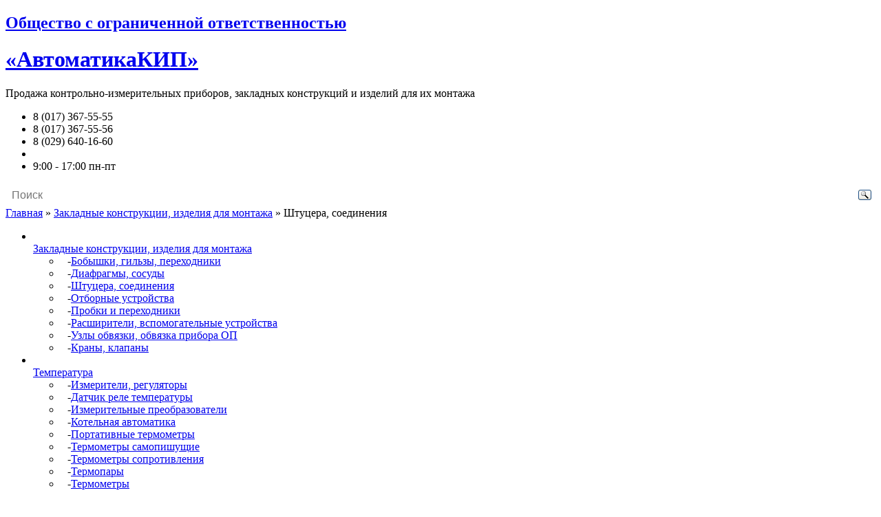

--- FILE ---
content_type: text/html; charset=utf-8
request_url: https://teploavtomatika.by/katalog/zakladnye-konstrukfii-izdeliya-dlya-montazha/shtufera-soedineniya/
body_size: 9269
content:

<!DOCTYPE html>
    <!--[if lt IE 7]>
                                            <html class="no-js lt-ie9 lt-ie8 lt-ie7">
                                                <![endif]-->
    <!--[if IE 7]>
                                                <html class="no-js lt-ie9 lt-ie8">
                                                    <![endif]-->
    <!--[if IE 8]>
                                                    <html class="no-js lt-ie9">
                                                        <![endif]-->
    <!--[if gt IE 8]>
                                                        <!-->
<html class="no-js">
    <!--<![endif]-->
    <head>
        <meta charset="utf-8">
        <meta http-equiv="X-UA-Compatible" content="IE=edge,chrome=1">
        <meta http-equiv="Content-Type" content="text/html; charset=UTF-8" />
        <title>Штуцера, соединения - АвтоматикаКИП</title>
        <meta name="keywords" content="Соединения труб НСВ, Соединения труб НСН, Соединения труб купить, Соединения труб Минск, Штуцера купить, Штуцера Минск, Штуцера приварные купить, Штуцера приварные Минск">
        <meta name="description" content="У нас вы можете дешево купить Штуцера приварные Шц и Шк, а так же соединения труб, НСВ, НСН и т.д. Звоните!">
        <meta name="viewport" content="width=device-width">
        <link rel="author" href="/humans.txt" />
        <link rel="shortcut icon" href="/favicon.png" type="image/png" />
        <link rel="stylesheet" href="/css/normalize.min.css">
        <link rel="stylesheet" href="/css/main.css">
        <link rel="stylesheet" type="text/css" href="/css/vendor/fancybox/jquery.fancybox.css?v=2.1.5" />
        <link id="scrollUpTheme" rel="stylesheet" href="/css/vendor/scrollup_image.css">
        <script type="text/javascript" src="/scripts/vendor/modernizr-2.6.2-respond-1.1.0.min.js"></script>
        <script>
            (function(i,s,o,g,r,a,m){i['GoogleAnalyticsObject']=r;i[r]=i[r]||function(){
              (i[r].q=i[r].q||[]).push(arguments)},i[r].l=1*new Date();a=s.createElement(o),
              m=s.getElementsByTagName(o)[0];a.async=1;a.src=g;m.parentNode.insertBefore(a,m)
              })(window,document,'script','//www.google-analytics.com/analytics.js','ga');
            
              ga('create', 'UA-49064726-1', 'teploavtomatika.by');
              ga('send', 'pageview');
        </script>
    </head>
    <body>
                    <!--[if lt IE 7]>
                                                                                                                                                    <p class="chromeframe">
                                                                                                                                                        You are using an <strong>outdated</strong>
                                                                                                                                                        browser. Please
                                                                                                                                                        <a href="http://browsehappy.com/">upgrade your browser</a>
                                                                                                                                                        or
                                                                                                                                                        <a href="http://www.google.com/chromeframe/?redirect=true">activate Google Chrome Frame</a>
                                                                                                                                                        to improve your experience.
                                                                                                                                                    </p>
                                                                                                                                                    <![endif]-->
        <div class="header-container">
            <header class="wrapper clearfix">
                <div class="section-logo">
                    <a href="/">
                        <h2>Общество с ограниченной ответственностью</h2>
                        <h1>«АвтоматикаКИП»</h1></a>
                    <p>
                              Продажа контрольно-измерительных приборов, закладных конструкций и изделий для их монтажа
                    </p>
					
                </div>
                <div class="section-contacts">
                    <ul>
						
                        <li class="item-phone">8 (017) 367-55-55</li>
                        <li>8 (017) 367-55-56</li>
						<li>8 (029) 640-16-60</li>
						<li><a style="color: #FFF; text-decoration: underline;" href="mailto:info@teploavtomatika.by">info@teploavtomatika.by</a></li>
                        <li class="item-clock" > 
                          <div>9:00 - 17:00 пн-пт</div>
                        </li>
                    </ul>
                    <div class="ya-site-form ya-site-form_inited_no" onclick="return {'action':'http://www.teploavtomatika.by/stranifa-poiska','arrow':false,'bg':'transparent','fontsize':16,'fg':'#FFFFFF','language':'ru','logo':'rb','publicname':'Поиск по www.teploavtomatika.by','suggest':true,'target':'_self','tld':'ru','type':3,'usebigdictionary':false,'searchid':2150012,'webopt':false,'websearch':false,'input_fg':'#FFFFFF','input_bg':'transparent','input_fontStyle':'normal','input_fontWeight':'500','input_placeholder':'Поиск','input_borderColor':'#FFFFFF'}">
                        <form action="http://yandex.ru/sitesearch" method="get" target="_self">
                            <input type="hidden" name="searchid" value="2150012" />
                            <input type="hidden" name="l10n" value="ru" />
                            <input type="hidden" name="reqenc" value="utf-8" />
                            <input id="searchBox" type="text" name="text" placeholder="Поиск" value="" />
                            <input type="button" value="" class="ya-site-form__submit ya-site-form__submit_type_image" style="border: 0; margin-left: 1px; margin-right: 0px !important;">
                        </form>
                    </div>
                    <script type="text/javascript">(function(w,d,c){var s=d.createElement('script'),h=d.getElementsByTagName('script')[0],e=d.documentElement;if((' '+e.className+' ').indexOf(' ya-page_js_yes ')===-1){e.className+=' ya-page_js_yes';}s.type='text/javascript';s.async=true;s.charset='utf-8';s.src=(d.location.protocol==='https:'?'https:':'http:')+'//site.yandex.net/v2.0/js/all.js';h.parentNode.insertBefore(s,h);(w[c]||(w[c]=[])).push(function(){Ya.Site.Form.init()})})(window,document,'yandex_site_callbacks');</script>
                </div>
            </header>
        </div>
        


    <div class="breadcrumb wrapper clearfix">
        
        <a href="/">Главная</a><span class="divider">&nbsp;»</span>
            <a href="https://www.teploavtomatika.by/katalog/zakladnye-konstrukfii-izdeliya-dlya-montazha/">Закладные конструкции, изделия для монтажа</a><span class="divider">&nbsp;»</span>
        
            <span class="active">Штуцера, соединения</span>
    </div>

    <div class="main-container">
        <div class="main wrapper clearfix">
            <section class="side-panel">



<style>
	.shaaa
	{
		float: left;
		margin-left: 10px;
	}
</style>



    <nav>
        <ul>
                <li class="menu-open">
                        <div class="menu-open-btn">&nbsp;</div>
                        <a class="menu-selected menu-category-not-selected" href="https://www.teploavtomatika.by/katalog/zakladnye-konstrukfii-izdeliya-dlya-montazha/">
                            <span>Закладные конструкции, изделия для монтажа</span>
                        </a>
                            <ul class="menu-submenu">
                                    <li><span class="shaaa">-</span>
                                        <a href="https://www.teploavtomatika.by/katalog/zakladnye-konstrukfii-izdeliya-dlya-montazha/bobyshki-gil-zy-perekhodniki/">
                                            <span>Бобышки, гильзы, переходники</span>
                                        </a>
                                    </li>
                                    <li><span class="shaaa">-</span>
                                        <a href="https://www.teploavtomatika.by/katalog/zakladnye-konstrukfii-izdeliya-dlya-montazha/diafragmy-sosudy/">
                                            <span>Диафрагмы, сосуды</span>
                                        </a>
                                    </li>
                                    <li><span class="shaaa">-</span>
                                        <a class="menu-selected" href="https://www.teploavtomatika.by/katalog/zakladnye-konstrukfii-izdeliya-dlya-montazha/shtufera-soedineniya/">
                                            <span>Штуцера, соединения</span>
                                        </a>
                                    </li>
                                    <li><span class="shaaa">-</span>
                                        <a href="https://www.teploavtomatika.by/katalog/zakladnye-konstrukfii-izdeliya-dlya-montazha/otbornye-ustroistva/">
                                            <span>Отборные устройства</span>
                                        </a>
                                    </li>
                                    <li><span class="shaaa">-</span>
                                        <a href="https://www.teploavtomatika.by/katalog/zakladnye-konstrukfii-izdeliya-dlya-montazha/probki-i-perekhodniki/">
                                            <span>Пробки и переходники</span>
                                        </a>
                                    </li>
                                    <li><span class="shaaa">-</span>
                                        <a href="https://www.teploavtomatika.by/katalog/zakladnye-konstrukfii-izdeliya-dlya-montazha/rasshiriteli-vspomogatel-nye-ustroistva/">
                                            <span>Расширители, вспомогательные устройства</span>
                                        </a>
                                    </li>
                                    <li><span class="shaaa">-</span>
                                        <a href="https://www.teploavtomatika.by/katalog/zakladnye-konstrukfii-izdeliya-dlya-montazha/uzly-obvyazki/">
                                            <span>Узлы обвязки, обвязка прибора ОП</span>
                                        </a>
                                    </li>
                                    <li><span class="shaaa">-</span>
                                        <a href="https://www.teploavtomatika.by/katalog/zakladnye-konstrukfii-izdeliya-dlya-montazha/krany-klapany/">
                                            <span>Краны, клапаны</span>
                                        </a>
                                    </li>
                            </ul>

                </li>
                <li>
                        <div class="menu-open-btn">&nbsp;</div>
                        <a class=" menu-category-not-selected" href="https://www.teploavtomatika.by/katalog/temperatura/">
                            <span>Температура</span>
                        </a>
                            <ul class="menu-submenu">
                                    <li><span class="shaaa">-</span>
                                        <a href="https://www.teploavtomatika.by/katalog/temperatura/izmeriteli-regulyatory/">
                                            <span>Измерители, регуляторы</span>
                                        </a>
                                    </li>
                                    <li><span class="shaaa">-</span>
                                        <a href="https://www.teploavtomatika.by/katalog/temperatura/datchik-rele-temperatury/">
                                            <span>Датчик реле температуры</span>
                                        </a>
                                    </li>
                                    <li><span class="shaaa">-</span>
                                        <a href="https://www.teploavtomatika.by/katalog/temperatura/izmeritel-nye-preobrazovateli/">
                                            <span>Измерительные преобразователи</span>
                                        </a>
                                    </li>
                                    <li><span class="shaaa">-</span>
                                        <a href="https://www.teploavtomatika.by/katalog/temperatura/kotel-naya-avtomatika/">
                                            <span>Котельная автоматика</span>
                                        </a>
                                    </li>
                                    <li><span class="shaaa">-</span>
                                        <a href="https://www.teploavtomatika.by/katalog/temperatura/portativnye-termometry/">
                                            <span>Портативные термометры</span>
                                        </a>
                                    </li>
                                    <li><span class="shaaa">-</span>
                                        <a href="https://www.teploavtomatika.by/katalog/temperatura/termometry-samopishushie/">
                                            <span>Термометры самопишущие</span>
                                        </a>
                                    </li>
                                    <li><span class="shaaa">-</span>
                                        <a href="https://www.teploavtomatika.by/katalog/temperatura/termometry-soprotivleniya/">
                                            <span>Термометры сопротивления</span>
                                        </a>
                                    </li>
                                    <li><span class="shaaa">-</span>
                                        <a href="https://www.teploavtomatika.by/katalog/temperatura/termopary/">
                                            <span>Термопары</span>
                                        </a>
                                    </li>
                                    <li><span class="shaaa">-</span>
                                        <a href="https://www.teploavtomatika.by/katalog/temperatura/termometry/">
                                            <span>Термометры</span>
                                        </a>
                                    </li>
                            </ul>

                </li>
                <li>
                        <div class="menu-open-btn">&nbsp;</div>
                        <a class=" menu-category-not-selected" href="https://www.teploavtomatika.by/katalog/davlenie/">
                            <span>Давление</span>
                        </a>
                            <ul class="menu-submenu">
                                    <li><span class="shaaa">-</span>
                                        <a href="https://www.teploavtomatika.by/katalog/davlenie/barometry/">
                                            <span>Барометры</span>
                                        </a>
                                    </li>
                                    <li><span class="shaaa">-</span>
                                        <a href="https://www.teploavtomatika.by/katalog/davlenie/datchiki-rele-davleniya/">
                                            <span>Датчики-реле давления</span>
                                        </a>
                                    </li>
                                    <li><span class="shaaa">-</span>
                                        <a href="https://www.teploavtomatika.by/katalog/davlenie/datchiki-s-unififirovannym-vykhodom/">
                                            <span>Датчики с унифицированным выходом</span>
                                        </a>
                                    </li>
                                    <li><span class="shaaa">-</span>
                                        <a href="https://www.teploavtomatika.by/katalog/davlenie/naporomery/">
                                            <span>Напоромеры</span>
                                        </a>
                                    </li>
                                    <li><span class="shaaa">-</span>
                                        <a href="https://www.teploavtomatika.by/katalog/davlenie/razdeliteli-membrannye/">
                                            <span>Разделители мембранные</span>
                                        </a>
                                    </li>
                                    <li><span class="shaaa">-</span>
                                        <a href="https://www.teploavtomatika.by/katalog/davlenie/manometry/">
                                            <span>Манометры</span>
                                        </a>
                                    </li>
                                    <li><span class="shaaa">-</span>
                                        <a href="https://www.teploavtomatika.by/katalog/davlenie/difmanometry-manometry-samopishushie/">
                                            <span>Дифманометры, манометры самопишущие</span>
                                        </a>
                                    </li>
                                    <li><span class="shaaa">-</span>
                                        <a href="https://www.teploavtomatika.by/katalog/davlenie/regulyatory-pryamogo-deistviya/">
                                            <span>Регуляторы прямого действия</span>
                                        </a>
                                    </li>
                                    <li><span class="shaaa">-</span>
                                        <a href="https://www.teploavtomatika.by/katalog/davlenie/difmanometry/">
                                            <span>Дифманометры</span>
                                        </a>
                                    </li>
                                    <li><span class="shaaa">-</span>
                                        <a href="https://www.teploavtomatika.by/katalog/davlenie/poverochnoe-oborudovanie/">
                                            <span>Поверочное оборудование</span>
                                        </a>
                                    </li>
                                    <li><span class="shaaa">-</span>
                                        <a href="https://www.teploavtomatika.by/katalog/davlenie/pnevmatika/">
                                            <span>Пневматика</span>
                                        </a>
                                    </li>
                            </ul>

                </li>
                <li>
                        <div class="menu-open-btn">&nbsp;</div>
                        <a class=" menu-category-not-selected" href="https://www.teploavtomatika.by/katalog/uroven/">
                            <span>Уровень, датчик-реле уровня, указатели уровня жидкости, уровнемер ультразвуковой, реле уровня, РОС</span>
                        </a>
                            <ul class="menu-submenu">
                                    <li><span class="shaaa">-</span>
                                        <a href="https://www.teploavtomatika.by/katalog/uroven/datchik-rele-urovnya/">
                                            <span>Датчик-реле уровня</span>
                                        </a>
                                    </li>
                                    <li><span class="shaaa">-</span>
                                        <a href="https://www.teploavtomatika.by/katalog/uroven/ukazateli-urovnya-zhidkosti/">
                                            <span>Указатели уровня жидкости</span>
                                        </a>
                                    </li>
                                    <li><span class="shaaa">-</span>
                                        <a href="https://www.teploavtomatika.by/katalog/uroven/urovnemer-ul-trazvukovoi/">
                                            <span>Уровнемер ультразвуковой</span>
                                        </a>
                                    </li>
                            </ul>

                </li>
                <li>
                        <div class="hidden">&nbsp;</div>
                        <a class=" menu-category-not-selected" href="https://www.teploavtomatika.by/katalog/vtorichnye-pribory/">
                            <span>Вторичные приборы</span>
                        </a>

                </li>
                <li>
                        <div class="menu-open-btn">&nbsp;</div>
                        <a class=" menu-category-not-selected" href="https://www.teploavtomatika.by/katalog/raskhod/">
                            <span>Расход</span>
                        </a>
                            <ul class="menu-submenu">
                                    <li><span class="shaaa">-</span>
                                        <a href="https://www.teploavtomatika.by/katalog/raskhod/difmanometry/">
                                            <span>Дифманометры</span>
                                        </a>
                                    </li>
                                    <li><span class="shaaa">-</span>
                                        <a href="https://www.teploavtomatika.by/katalog/raskhod/rotametry/">
                                            <span>Ротаметры РМ, РМФ, РП, РПФ, РПФ-И, РЭ, РЭВ</span>
                                        </a>
                                    </li>
                                    <li><span class="shaaa">-</span>
                                        <a href="https://www.teploavtomatika.by/katalog/raskhod/schetchiki-vody/">
                                            <span>Счетчики воды</span>
                                        </a>
                                    </li>
                                    <li><span class="shaaa">-</span>
                                        <a href="https://www.teploavtomatika.by/katalog/raskhod/difmanometry-samopishushie/">
                                            <span>Дифманометры самопишущие</span>
                                        </a>
                                    </li>
                                    <li><span class="shaaa">-</span>
                                        <a href="https://www.teploavtomatika.by/katalog/raskhod/regulyator-pryamogo-deistviya/">
                                            <span>Регулятор прямого действия</span>
                                        </a>
                                    </li>
                                    <li><span class="shaaa">-</span>
                                        <a href="https://www.teploavtomatika.by/katalog/raskhod/schetchiki-gaza/">
                                            <span>Счетчики газа</span>
                                        </a>
                                    </li>
                                    <li><span class="shaaa">-</span>
                                        <a href="https://www.teploavtomatika.by/katalog/raskhod/teploschetchiki/">
                                            <span>Теплосчетчики</span>
                                        </a>
                                    </li>
                            </ul>

                </li>
                <li>
                        <div class="menu-open-btn">&nbsp;</div>
                        <a class=" menu-category-not-selected" href="https://www.teploavtomatika.by/katalog/zaporno-reguliruyushaya-armatura/">
                            <span>Запорно-регулирующая арматура</span>
                        </a>
                            <ul class="menu-submenu">
                                    <li><span class="shaaa">-</span>
                                        <a href="https://www.teploavtomatika.by/katalog/zaporno-reguliruyushaya-armatura/zadvizhki/">
                                            <span>Задвижки</span>
                                        </a>
                                    </li>
                                    <li><span class="shaaa">-</span>
                                        <a href="https://www.teploavtomatika.by/katalog/zaporno-reguliruyushaya-armatura/ispolnitel-nye-mekhanizmy/">
                                            <span>Исполнительные механизмы</span>
                                        </a>
                                    </li>
                                    <li><span class="shaaa">-</span>
                                        <a href="https://www.teploavtomatika.by/katalog/zaporno-reguliruyushaya-armatura/klapan-predokhranitel-nyi/">
                                            <span>Клапан предохранительный</span>
                                        </a>
                                    </li>
                                    <li><span class="shaaa">-</span>
                                        <a href="https://www.teploavtomatika.by/katalog/zaporno-reguliruyushaya-armatura/klapan-reguliruyushii/">
                                            <span>Клапан регулирующий</span>
                                        </a>
                                    </li>
                                    <li><span class="shaaa">-</span>
                                        <a href="https://www.teploavtomatika.by/katalog/zaporno-reguliruyushaya-armatura/klapana-elektromagnitnye/">
                                            <span>Клапана электромагнитные</span>
                                        </a>
                                    </li>
                                    <li><span class="shaaa">-</span>
                                        <a href="https://www.teploavtomatika.by/katalog/zaporno-reguliruyushaya-armatura/regulyator-pryamogo-deistviya/">
                                            <span>Регулятор прямого действия</span>
                                        </a>
                                    </li>
                            </ul>

                </li>
                <li>
                        <div class="menu-open-btn">&nbsp;</div>
                        <a class=" menu-category-not-selected" href="https://www.teploavtomatika.by/katalog/pribory-dlya-izmereniya-vlazhnosti-i-sostava-veshestva/">
                            <span>Приборы для измерения влажности и состава вещества</span>
                        </a>
                            <ul class="menu-submenu">
                                    <li><span class="shaaa">-</span>
                                        <a href="https://www.teploavtomatika.by/katalog/pribory-dlya-izmereniya-vlazhnosti-i-sostava-veshestva/areometry/">
                                            <span>Ареометры</span>
                                        </a>
                                    </li>
                                    <li><span class="shaaa">-</span>
                                        <a href="https://www.teploavtomatika.by/katalog/pribory-dlya-izmereniya-vlazhnosti-i-sostava-veshestva/gazoanalizatory/">
                                            <span>Газоанализаторы</span>
                                        </a>
                                    </li>
                                    <li><span class="shaaa">-</span>
                                        <a href="https://www.teploavtomatika.by/katalog/pribory-dlya-izmereniya-vlazhnosti-i-sostava-veshestva/gigrometry/">
                                            <span>Гигрометры</span>
                                        </a>
                                    </li>
                                    <li><span class="shaaa">-</span>
                                        <a href="https://www.teploavtomatika.by/katalog/pribory-dlya-izmereniya-vlazhnosti-i-sostava-veshestva/izmeritel-temperatury-i-otnositel-noi-vlazhnosti/">
                                            <span>Измеритель температуры и относительной влажности</span>
                                        </a>
                                    </li>
                            </ul>

                </li>
        </ul>
    </nav>

                        <br />
                        <div class="discount-section discount-cart-item">
<div class="cart-item">

    <a href="https://www.teploavtomatika.by/katalog/zakladnye-konstrukfii-izdeliya-dlya-montazha/otbornye-ustroistva/">
        <img src="/ImageGen.ashx?width=150&amp;height=150&amp;image=/media/24260/images2.jpg" alt="Отборные устройства"/>
        <br />
        <div>
            Отборные устройства
        </div>
    </a>
    <p>Для установки на трубопроводе приборов КИПиА</p>
</div>
                        </div>

                <div class="contacts-section">
                    <br /> <b>Контактные
                        <br />
                                  телефоны:</b>
                    <br />
					
                              8 (017) 367-55-55
                    <br />
                              <span>8 (017) 367-55-56</span>
                    <br />
							<span>8 (029) 640-16-60</span>
					<br />
						
                    <br /> <b>Электронная почта:</b>
                    <br />
                              <a style="text-decoration: underline;" href="mailto:info@teploavtomatika.by">info@teploavtomatika.by</a>
                    <br />
                    <br />
                    <b>Адрес:</b>
                    <br />
                              Республика Беларусь, г.&nbsp;Минск, ул. Олешева,
                    <br />
                              д.1, оф. 21
                    <div class="map-preview">
                        <img src="/css/img/map-preview.png" alt="Карта">
                    </div>
                </div>
            </section>
            <section class="main-content">
                <div class="content-wrapper">
                    
<header>
    <h1>Штуцера, соединения</h1>
</header>

<table>
    <tbody>
                <tr>
                            <td><div class="cart-item">

    <a href="https://www.teploavtomatika.by/katalog/zakladnye-konstrukfii-izdeliya-dlya-montazha/shtufera-soedineniya/soedineniya-trub-nsv-nsn-i-t-d/">
        <img src="/ImageGen.ashx?width=150&amp;height=150&amp;image=/media/7054/соединения-1.jpg" alt="Соединения труб, НСВ, НСН и т.д."/>
        <br />
        <div>
            Соединения труб, НСВ, НСН и т.д.
        </div>
    </a>
    <p>Ниппельные соединения с торцевым уплотнением НСН и НСВ: виды и применение.</p>
</div></td>
                            <td><div class="cart-item">

    <a href="https://www.teploavtomatika.by/katalog/zakladnye-konstrukfii-izdeliya-dlya-montazha/shtufera-soedineniya/shtufera/">
        <img src="/ImageGen.ashx?width=150&amp;height=150&amp;image=/media/7053/штуцера-шц-шк.bmp" alt="Штуцера"/>
        <br />
        <div>
            Штуцера
        </div>
    </a>
    <p>Штуцеры приварные Шц и Шк: монтаж измерительных приборов.</p>
</div></td>
                </tr>

    </tbody>
</table>
                </div>
            </section>
        </div>
        <!-- #main -->
    </div>
    <!-- #main-container -->
    <div class="footer-container">
        <footer class="wrapper">
            <div>
                <p>Copyright © 2025 "Общество с ограниченной ответственностью «АвтоматикаКИП»"</p>
                <p>Разработка сайта - <a href="/humans.txt" target="_blank">IndyDevs</a></p>
            </div>
            <div class="tech-icons clearfix">
                <a href="/humans.txt" target="_blank"><img src="/css/img/humanstxt-isolated-blank.gif" alt="Humans.txt" /></a>
                <a href="http://www.w3.org/html/logo/" target="_blank"><img src="/css/img/HTML5_Badge_32.png" alt="Html5" /></a>
                <a style="padding-left: 10px;" href="http://catalog.tut.by/"><img src="https://catalog.tut.by/images/catalog-tut2.gif" alt="Каталог TUT.BY"></a>
            </div>
        </footer>
    </div>
    <script src="//ajax.googleapis.com/ajax/libs/jquery/1.10.1/jquery.min.js"></script>
    <script>window.jQuery || document.write('<script src="/scripts/vendor/jquery-1.10.1.min.js"><\/script>')</script>
    <script src="/scripts/plugins.js"></script>
    <script src="/scripts/main.js"></script>

    <!-- Yandex.Metrika counter -->
    <script type="text/javascript">
        (function (d, w, c) {
            (w[c] = w[c] || []).push(function() {
                try {
                    w.yaCounter24888587 = new Ya.Metrika({id:24888587,
                            webvisor:true,
                            clickmap:true,
                            accurateTrackBounce:true});
                } catch(e) { }
            });
        
            var n = d.getElementsByTagName("script")[0],
                s = d.createElement("script"),
                f = function () { n.parentNode.insertBefore(s, n); };
            s.type = "text/javascript";
            s.async = true;
            s.src = (d.location.protocol == "https:" ? "https:" : "http:") + "//mc.yandex.ru/metrika/watch.js";
        
            if (w.opera == "[object Opera]") {
                d.addEventListener("DOMContentLoaded", f, false);
            } else { f(); }
        })(document, window, "yandex_metrika_callbacks");
    </script>
    <noscript><div><img src="//mc.yandex.ru/watch/24888587" style="position:absolute; left:-9999px;" alt="" /></div></noscript>
    <!-- /Yandex.Metrika counter -->
    <script type="text/javascript" src="/scripts/vendor/jquery.fancybox.pack.js?v=2.1.5"></script>
    <script src="/scripts/vendor/jquery.scrollUp.min.js"></script>
    <!--Contacts section-->
    <script type="text/javascript">
        $(function () {
            $('.map-preview').on("click", function () {
                $.fancybox.open({
                    href: 'http://map.by/export/5574583456?zoom=14&company_id=21759',
                    type: 'iframe',
                    title: "г.Минск, ул. Олешева 1, Минск, Беларусь",
                    padding: 5
                });
            });
        
            $.scrollUp({ topDistance: '300', topSpeed: 300, activeOverlay: false, scrollImg: { active: true, type: 'background'} });
        
            $('a').click(function (evnt) {
                if ($(this).attr('href').indexOf("http") > -1 && $(this).attr('href').indexOf("teploavtomatika") == -1)
                    evnt.preventDefault();
            });
        
            $('nav > ul > li > .menu-open-btn').click(function () {
                var openPanel = $(this).parent().find('ul');
                var isClosed = openPanel.is(':hidden');
        
                $('nav > ul ul').parent().removeClass('menu-open');
                if (isClosed) openPanel.parent().addClass('menu-open');
        
                return false;
            });
        });
    </script>
    <!-- BEGIN JIVOSITE CODE {literal} -->
    <script type="text/javascript">
        (function(){ var widget_id = 'sYZAtfb5Ho';
        var s = document.createElement('script'); s.type = 'text/javascript'; s.async = true; s.src = '//code.jivosite.com/script/widget/'+widget_id; var ss = document.getElementsByTagName('script')[0]; ss.parentNode.insertBefore(s, ss);})();
    </script>
    <!-- {/literal} END JIVOSITE CODE -->
    
</body>
</html>

--- FILE ---
content_type: text/plain
request_url: https://www.google-analytics.com/j/collect?v=1&_v=j102&a=1158204737&t=pageview&_s=1&dl=https%3A%2F%2Fteploavtomatika.by%2Fkatalog%2Fzakladnye-konstrukfii-izdeliya-dlya-montazha%2Fshtufera-soedineniya%2F&ul=en-us%40posix&dt=%D0%A8%D1%82%D1%83%D1%86%D0%B5%D1%80%D0%B0%2C%20%D1%81%D0%BE%D0%B5%D0%B4%D0%B8%D0%BD%D0%B5%D0%BD%D0%B8%D1%8F%20-%20%D0%90%D0%B2%D1%82%D0%BE%D0%BC%D0%B0%D1%82%D0%B8%D0%BA%D0%B0%D0%9A%D0%98%D0%9F&sr=1280x720&vp=1280x720&_u=IEBAAAABAAAAACAAI~&jid=297234574&gjid=448674716&cid=2115534073.1765326240&tid=UA-49064726-1&_gid=462099644.1765326240&_r=1&_slc=1&z=1400688559
body_size: -451
content:
2,cG-M2LYS7XZHQ